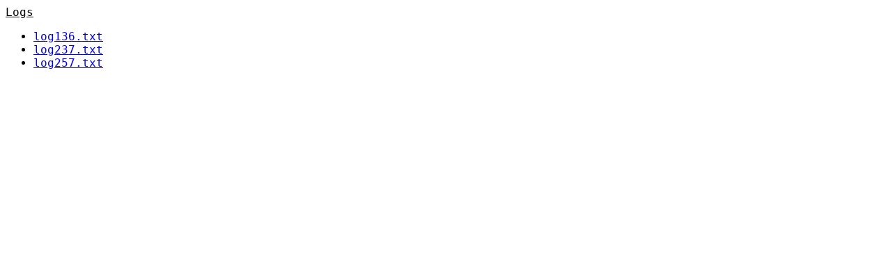

--- FILE ---
content_type: text/html; charset=utf-8
request_url: https://arctic-mud-logs.com/players/Zakhira
body_size: 583
content:
<!DOCTYPE html>
<html>
<head>
    <title>ArcticMUD Logs</title>
    <style>
        .column {
            float: left;
            width: 33.33%;
        }

         
        .row:after {
            content: "";
            display: table;
            clear: both;
        }

        body {
            font-family: monospace;
            font-size: 12pt;
        }
    </style>
</head>
<body>
<div class="row">
    <div class="column">
        <u>Logs</u>
        <ul>
            
                <li><a href=/logs/log136.txt>log136.txt</a></li>
            
                <li><a href=/logs/log237.txt>log237.txt</a></li>
            
                <li><a href=/logs/log257.txt>log257.txt</a></li>
            
        </ul>
    </div>
</div>

</body>
</html>


